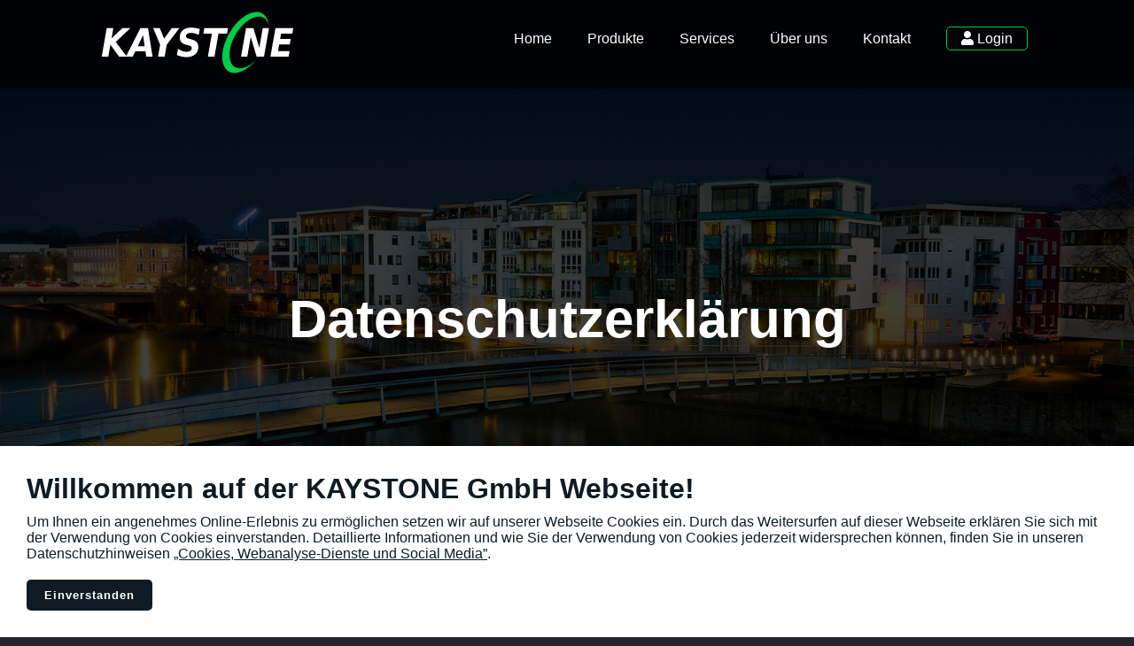

--- FILE ---
content_type: text/html
request_url: https://www.kaystone.gmbh/unternehmen/datenschutz
body_size: 11460
content:
<!DOCTYPE html>
<html lang="de">
  <head>
    <meta name="viewport" content="width=device-width, initial-scale=1.0" />
    <meta charset="utf-8" />
    <title>KAYSTONE GmbH</title>
    <link rel="stylesheet" href="https://www.kaystone.gmbh/assets/styles/style.css" />
    <link rel="shortcut icon" href="https://www.kaystone.gmbh/assets/images/favicon.ico"  type="image/x-icon" />
    <link rel="icon" href="assets/images/favicon.gif" type="image/gif" >
    <script src="assets/scripts/jquery.js"></script>
    <script src="https://www.kaystone.gmbh/assets/scripts/script.js"></script>
    <script src="https://www.google.com/recaptcha/api.js" async defer></script>
    <script type='text/javascript'>
    window.smartlook||(function(d) {
      var o=smartlook=function(){ o.api.push(arguments)},h=d.getElementsByTagName('head')[0];
      var c=d.createElement('script');o.api=new Array();c.async=true;c.type='text/javascript';
      c.charset='utf-8';c.src='https://rec.smartlook.com/recorder.js';h.appendChild(c);
      })(document);
      smartlook('init', 'ac9498c887cea0ea6ca55d0c2519c47ec37a1288');
    </script>

    <style>.datenschutz {
  position: relative;
  width: 100%;
  display: flex;
  justify-content: space-around;
  background: #fff;
}
.datenschutz h3:first-child {
  margin-top: 0;
  margin-bottom: 20px;
}
.datenschutz h3 {
  margin-top: 20px;
}
.datenschutz h4 {
  margin-top: 20px;
  margin-left: 25px;
}
.datenschutz .content {
  background: #fff;
  padding: 100px;
  width: 60%;
}
.datenschutz .contentBox {
  background: #fff;
  padding: 100px;
  width: 50%;
}
.datenschutz .heading {
  color: #000;
  font-size: 30px;
  font-weight: 600;
  letter-spacing: 1px;
  margin-bottom: 20px;
}
.datenschutz .text {
  color: #000;
  font-size: 16px;
  font-weight: 300;
  letter-spacing: 1px;
  padding: 0 60px;
  text-align: justify;
}
.datenschutz .text span {
  display: block;
  position: relative;
  left: -40px;
  top: 25px;
}
.datenschutz ol li {
  font-weight: bold;
  margin-top: 20px;
  margin-left: 80px;
}

.datenschutz .imgBox {
  display: flex;
  width: 50%;
  background-size: cover;
  background-position: right;
  text-align: center;
  justify-content: center;
  align-items: center;
}
.datenschutz .imgBox img {
  height: 80%;
}
@media (max-width: 991px) {
  .datenschutz {
    flex-direction: column;
  }
  .datenschutz .contentBox,
  .datenschutz .imgBox {
    width: 100%;
    padding: 25px;
    min-height: 400px;
  }
  .datenschutz .content {
    width: 100%;
    padding: 25px;
    min-height: 400px;
  }
  .datenschutz .imgBox img {
    width: 100%;
  }
  .banner .content h2 {
    font-size: 30px;
  }
}
</style>

    <!-- Global site tag (gtag.js) - Google Analytics -->
    <!-- DS deaktiviert da keine saubere DSGVO einbindung
    <script async src="https://www.googletagmanager.com/gtag/js?id=UA-161956876-1"></script>
    <script>
      window.dataLayer = window.dataLayer || [];
      function gtag(){dataLayer.push(arguments);}
      gtag('js', new Date());

      gtag('config', 'UA-161956876-1');
    </script>
 -->
  </head>
  <body>

    <!-- header -->
    <header>

      <a href="https://www.kaystone.gmbh/home" class="logo" alt="KAYSTONE"
        ><img src="https://www.kaystone.gmbh/assets/images/KAYSTONE-white-real-green.svg" class="logo"
      /></a>

      <div class="toggle" onclick="openMenu();">
        <i class="fas fa-bars fa-2x"></i>
      </div>


      <menu id="menu_desktop">
        <!-- Links -->
        <ul>
<li><a href="https://www.kaystone.gmbh/home">Home</a></li><li><a href="https://www.kaystone.gmbh/#">Produkte</a><ul><li><a href="https://www.kaystone.gmbh/produkte/gps_tracker">GPS Tracker</a></li></ul></li><li><a href="https://www.kaystone.gmbh/#">Services</a><ul><li><a href="https://www.kaystone.gmbh/services/tracking_as_a_service">Tracking as a Service</a></li><li><a href="https://www.kaystone.gmbh/services/cloud_service">Cloud Service</a></li><li><a href="https://www.kaystone.gmbh/services/sms_service">SMS Service</a></li><li><a href="https://www.kaystone.gmbh/services/excel_api_webservice">Excel API Webservice</a></li></ul></li><li><a href="https://www.kaystone.gmbh/ueber_uns">Über uns</a></li><li><a href="https://www.kaystone.gmbh/kontakt">Kontakt</a></li>
          <li>
            <a href="https://www.kaystone.gmbh/kunden" class="btn_login" title="Kunden Login"><i class="fas fa-user"></i> Login</a>
          </li>
        </ul>
      </menu>

    </header>


    <menu id="menu_mobile">
      <div class="head">
        <a href="https://www.kaystone.gmbh/home" class="logo" alt="KAYSTONE"
          ><img src="https://www.kaystone.gmbh/assets/images/KAYSTONE-white-real-green.svg" class="logo"
        /></a>
        <div class="toggle" onclick="closeMenu();">
          <i class="fas fa-times fa-2x"></i>
        </div>
      </div>


      <div id="mobile_menu_root">
        <!-- Links -->
        <ul>
          <li onclick="closeMenu();"><a href="https://www.kaystone.gmbh/home">Home</a></li>
          <li>
            <a
              href="#"
              onclick="$('#mobile_menu_produkte').slideDown('slow');$('#mobile_menu_root').hide();"
              >Produkte <i class="fas fa-chevron-right arrowright"></i
            ></a>
          </li>
          <li>
            <a
              href="#"
              onclick="$('#mobile_menu_services').slideDown('slow');$('#mobile_menu_root').hide();"
              >Services <i class="fas fa-chevron-right arrowright"></i
            ></a>
          </li>
          <li><a href="https://www.kaystone.gmbh/kontakt">Kontakt</a></li>


          <li class="btn_login">
            <a href="https://www.kaystone.gmbh/kunden" title="Kunden Login"><i class="fas fa-user"></i> Kundenportal Login</a>
          </li>        </ul>
      </div>


      <div id="mobile_menu_produkte" class="hide">
        <!-- Links -->
        <ul>
          <li onclick="">
            <a
              href="#"
              onclick="$('#mobile_menu_produkte').hide();$('#mobile_menu_root').slideDown('slow');"
              ><i class="fas fa-chevron-left"></i> zurück</a
            >
          </li>
          <li><a href="https://www.kaystone.gmbh/produkte/gps_tracker">GPS Tracker</a></li>
        </ul>
      </div>

      <div id="mobile_menu_services" class="hide">
        <!-- Links -->
        <ul>
          <li onclick="">
            <a
              href="#"
              onclick="$('#mobile_menu_services').hide();$('#mobile_menu_root').slideDown('slow');"
              ><i class="fas fa-chevron-left"></i> zurück</a
            >
          </li>
          <li><a href="https://www.kaystone.gmbh/services/tracking_as_a_service">Tracking as a Service</a></li>
          <!--<li><a href="https://www.kaystone.gmbh/services/tracking_api_service">Tracking API Service</a></li>-->
          <li><a href="https://www.kaystone.gmbh/services/cloud_service">Cloud Service</a></li>
          <li><a href="https://www.kaystone.gmbh/services/sms_service">SMS Service</a></li>
          <li><a href="https://www.kaystone.gmbh/services/excel_api_webservice">Excel API Webservice</a></li>
		      <!--<li><a href="https://www.kaystone.gmbh/services/webservice">Webservice</a></li>-->
        </ul>
      </div>
    </menu>


        <!-- banner Start-->
    <div class="banner">
      <img class="bannerImg" src="https://www.kaystone.gmbh/assets/images/kassel.jpg" />
      <div class="content">
        <h2>Datenschutzerklärung</h2>
        <p>
        </p>
      </div>
    </div>
    <!-- banner End -->

    <section class="datenschutz" id="">
      <div class="content">
        <p class="text">
             Die nachfolgende Datenschutzerklärung gilt für die Nutzung unseres Online-Angebots kaystone.gmbh 
             und all unsere Subdomains *.kaystone.gmbh (nachfolgend „Website“).<br>
             Wir messen dem Datenschutz große Bedeutung bei. 
             Die Erhebung und Verarbeitung Ihrer personenbezogenen Daten geschieht 
             unter Beachtung der geltenden datenschutzrechtlichen Vorschriften, insbesondere der Datenschutzgrundverordnung (DSGVO).
        </p>
        
        <h3>1&emsp; Verantwortlicher</h3>
        
        <p class="text"><span>&nbsp;</span>
          Verantwortlicher für die Erhebung, Verarbeitung und Nutzung Ihrer personenbezogenen Daten im Sinne von Art. 4 Nr. 7 DSGVO ist:</p>

        <p class="text"><span>&nbsp;</span>
        KAYSTONE GmbH <br>
        Triftweg 34<br>
        34376 Immenhausen
        </p>

        <p class="text"><span>&nbsp;</span>
        Telefon: +49(0) 5673 – 99 666 - 72<br>
        Email: info@kayst.one
        </p>

        <p class="text"><span>&nbsp;</span>
          Sofern Sie der Erhebung, Verarbeitung oder Nutzung Ihrer Daten durch uns nach Maßgabe dieser Datenschutzbestimmungen insgesamt 
          oder für einzelne Maßnahmen widersprechen wollen, können Sie Ihren Widerspruch an den Verantwortlichen richten. </p>
        </p>
         
        <p class="text"><span>&nbsp;</span>
          Sie können diese Datenschutzerklärung jederzeit speichern und ausdrucken.
        </p>

        <h3>2&emsp; Allgemeine Zwecke der Verarbeitung</h3>

        <p class="text"><span>&nbsp;</span>
          Wir verwenden personenbezogene Daten zum Zweck des Betriebs der Website.
        </p>
 
        <h3>3&emsp; Welche Daten wir verwenden und warum</h3>

        <h4>3.1&emsp; Hosting</h4>

        <p class="text"><span>&nbsp;</span>
          Die von uns in Anspruch genommenen Hosting-Leistungen dienen der Zurverfügungstellung der folgenden Leistungen: Infrastruktur- und Plattformdienstleistungen, 
          Rechenkapazität, Speicherplatz und Datenbankdienste, Sicherheitsleistungen sowie technische Wartungsleistungen, die wir zum Zweck des Betriebs der Website einsetzen.
        </p>

        <p class="text"><span>&nbsp;</span>
          Hierbei verarbeiten wir, bzw. unser Hostinganbieter Bestandsdaten, Kontaktdaten, Inhaltsdaten, Vertragsdaten, Nutzungsdaten, Meta- und Kommunikationsdaten von Kunden, 
          Interessenten und Besuchern dieser Website auf Grundlage unserer berechtigten Interessen an einer effizienten und sicheren Zurverfügungstellung unserer Website gem. 
          Art. 6 Abs. 1 S. 1 f) DSGVO i.V.m. Art. 28 DSGVO.
        </p>

        <h4>3.2&emsp; Zugriffsdaten</h4>

        <p class="text"><span>&nbsp;</span>
          Wir sammeln Informationen über Sie, wenn Sie diese Website nutzen. Wir erfassen automatisch Informationen über Ihr Nutzungsverhalten und Ihre Interaktion mit uns 
          und registrieren Daten zu Ihrem Computer oder Mobilgerät. Wir erheben, speichern und nutzen Daten über jeden Zugriff auf unsere Website (sogenannte Serverlogfiles). 
          Zu den Zugriffsdaten gehören:</p>

        <p class="text">
          <ol style="list-style-type: square;">
            <li>Name und URL der abgerufenen Datei</li>
            <li>Datum und Uhrzeit des Abrufs</li>
            <li>Meldung über erfolgreichen Abruf (HTTP response code)</li>
            <li>Browsertyp und Browserversion</li>
            <li>Betriebssystem</li>
            <li>Referer URL (d.h. die zuvor besuchte Seite)</li>
            <li>Websites, die vom System des Nutzers über unsere Website aufgerufen werden</li>
            <li>Internet-Service-Provider des Nutzers</li>
            <li>IP-Adresse und der anfragende Provider</li>
          </ol>
        </p>

        <p class="text"><span>&nbsp;</span>
          Wir nutzen diese Protokolldaten ohne Zuordnung zu Ihrer Person oder sonstiger Profilerstellung für statistische Auswertungen zum Zweck des Betriebs, der Sicherheit und 
          der Optimierung unserer Website, aber auch zur anonymen Erfassung der Anzahl der Besucher auf unserer Website (traffic) sowie zum Umfang und zur Art der Nutzung 
          unserer Website und Dienste, ebenso zu Abrechnungszwecken, um die Anzahl der von Kooperationspartnern erhaltenen Clicks zu messen. Aufgrund dieser Informationen 
          können wir personalisierte und standortbezogene Inhalte zur Verfügung stellen und den Datenverkehr analysieren, Fehler suchen und beheben und unsere Dienste verbessern.</p>

        <p class="text"><span>&nbsp;</span>
          Hierin liegt auch unser berechtigtes Interesse gemäß Art 6 Abs. 1 S. 1 f) DSGVO.</p>

        <p class="text"><span>&nbsp;</span>
          Wir behalten uns vor, die Protokolldaten nachträglich zu überprüfen, wenn aufgrund konkreter Anhaltspunkte der berechtigte Verdacht einer rechtswidrigen Nutzung besteht. 
          IP-Adressen speichern wir für einen begrenzten Zeitraum in den Logfiles, wenn dies für Sicherheitszwecke erforderlich oder für die Leistungserbringung oder 
          die Abrechnung einer Leistung nötig ist, z. B. wenn Sie eines unserer Angebote nutzen. Nach Abbruch des Vorgangs der Bestellung oder nach Zahlungseingang 
          löschen wir die IP-Adresse, wenn diese für Sicherheitszwecke nicht mehr erforderlich ist. IP-Adressen speichern wir auch dann, wenn wir den konkreten Verdacht 
          einer Straftat im Zusammenhang mit der Nutzung unserer Website haben. Außerdem speichern wir als Teil Ihres Accounts das Datum Ihres letzten Besuchs 
          (z.B. bei Registrierung, Login, Klicken von Links etc.).</p>

        <h4>3.3&emsp; Cookies</h4>

        <p class="text"><span>&nbsp;</span>
          Wir verwenden sogenannte Session-Cookies, um unsere Website zu optimieren. Ein Session-Cookie ist eine kleine Textdatei, die von den jeweiligen Servern 
          beim Besuch einer Internetseite verschickt und auf Ihrer Festplatte zwischengespeichert wird. Diese Datei als solche enthält eine sogenannte Session-ID, 
          mit welcher sich verschiedene Anfragen Ihres Browsers der gemeinsamen Sitzung zuordnen lassen. Dadurch kann Ihr Rechner wiedererkannt werden, 
          wenn Sie auf unsere Website zurückkehren. Diese Cookies werden gelöscht, nachdem Sie Ihren Browser schließen. Sie dienen z. B. dazu, dass Sie 
          die Warenkorbfunktion über mehrere Seiten hinweg nutzen können.</p>

        <p class="text"><span>&nbsp;</span>
          Wir verwenden in geringem Umfang auch persistente Cookies (ebenfalls kleine Textdateien, die auf Ihrem Endgerät abgelegt werden), die auf Ihrem Endgerät 
          verbleiben und es uns ermöglichen, Ihren Browser beim nächsten Besuch wiederzuerkennen. Diese Cookies werden auf Ihrer Festplatte gespeichert und 
          löschen sich nach der vorgegebenen Zeit von allein. Ihre Lebensdauer beträgt 1 Monat bis 10 Jahre. So können wir Ihnen unser Angebot nutzerfreundlicher, 
          effektiver und sicherer präsentieren und Ihnen beispielsweise speziell auf Ihre Interessen abgestimmte Informationen auf der Seite anzeigen.</p>

        <p class="text"><span>&nbsp;</span>
          Unser berechtigtes Interesse an der Nutzung der Cookies gemäß Art 6 Abs. 1 S. 1 f) DSGVO liegt darin, unsere Website nutzerfreundlicher, effektiver und sicherer zu machen.</p>
        
        <p class="text"><span>&nbsp;</span>
          In den Cookies werden etwa folgende Daten und Informationen gespeichert:</p>

        <p class="text">
          <ol style="list-style-type: square;">
            <li>Log-In-Informationen</li>
            <li>Spracheinstellungen</li>
            <li>eingegebene Suchbegriffe</li>
            <li>Anzahl der Aufrufe unserer Website</li>
            <li>Nutzung einzelner Funktionen unseres Internetauftritts</li>
          </ol>
        </p>

        <p class="text"><span>&nbsp;</span>
          Bei Aktivierung des Cookies wird diesem eine Identifikationsnummer zugewiesen und eine Zuordnung Ihrer personenbezogenen Daten zu dieser Identifikationsnummer 
          wird nicht vorgenommen. Ihr Name, Ihre IP-Adresse oder ähnliche Daten, die eine Zuordnung des Cookies zu Ihnen ermöglichen würden, werden nicht in den Cookie eingelegt. 
          Auf Basis der Cookie-Technologie erhalten wir lediglich pseudonymisierte Informationen, beispielsweise darüber, welche Seiten besucht wurden, 
          welche Produkte angesehen wurden, etc.</p>
        
        <p class="text"><span>&nbsp;</span> 
          Sie können Ihren Browser so einstellen, dass Sie über das Setzen von Cookies vorab informiert werden und im Einzelfall entscheiden können, ob Sie die Annahme von Cookies für bestimmte Fälle oder generell ausschließen, 
          oder dass Cookies komplett verhindert werden. Dadurch kann die Funktionalität der Website eingeschränkt werden.</p>

        <h4>3.4&emsp; Daten zur Erfüllung unserer vertraglichen Pflichten</h4>   

        <p class="text"><span>&nbsp;</span>
          Wir verarbeiten personenbezogene Daten, die wir zur Erfüllung unserer vertraglichen Pflichten benötigen, etwa Name, Adresse, E-Mail-Adresse, bestellte Produkte, 
          Rechnungs- und Zahlungsdaten. Die Erhebung dieser Daten ist für den Vertragsschluss erforderlich.</p>
        
        <p class="text"><span>&nbsp;</span> 
          Die Löschung der Daten erfolgt nach Ablauf der Gewährleistungsfristen und gesetzlicher Aufbewahrungsfristen. Daten, 
          die mit einem Nutzerkonto verknüpft sind (siehe unten), bleiben in jedem Fall für die Zeit der Führung dieses Kontos erhalten.
        </p>

        <p class="text"><span>&nbsp;</span>
          Die Rechtgrundlage für die Verarbeitung dieser Daten ist Art. 6 Abs. 1 S. 1 b) DSGVO, denn diese Daten werden benötigt, 
          damit wir unsere vertraglichen Pflichten Ihnen gegenüber erfüllen können.</p>

        <h4>3.5 &emsp;Nutzerkonto</h4>

        <p class="text"><span>&nbsp;</span>
          Sie können auf unserer Website unser Kundenportal nutzen. Wünschen Sie dies, so benötigen wir die beim Login abgefragten personenbezogenen Daten. 
          Beim späteren Einloggen werden nur Ihre Email bzw. Benutzername / Kundennummer und das von Ihnen gewählte Passwort benötigt.</p>

        <p class="text"><span>&nbsp;</span>
          Für die Neuregistrierung erheben wir Stammdaten (z. B. Name, Adresse), Kommunikationsdaten (z. B. E-Mail-Adresse) und Zahlungsdaten (Bankverbindung) 
          sowie Zugangsdaten (Benutzername / Kundennummer u. Passwort).</p>

        <p class="text"><span>&nbsp;</span>
          Sie können ein einmal angelegtes Nutzerkonto jederzeit von uns löschen lassen, ohne dass hierfür andere als die Übermittlungskosten nach den Basistarifen entstehen. 
          Eine Mitteilung in Textform an die unter Ziffer 1 genannten Kontaktdaten (z.B. E-Mail, Fax, Brief) reicht hierfür aus. Wir werden dann Ihre gespeicherten 
          personenbezogenen Daten löschen, soweit wir diese nicht noch zur Abwicklung von Bestellungen oder aufgrund gesetzlicher Aufbewahrungspflichten speichern müssen.</p>

        <p class="text"><span>&nbsp;</span>
          Rechtgrundlage für die Verarbeitung dieser Daten ist Ihre Einwilligung gemäß Art. 6 Abs. 1 S. 1 a) DSGVO.</p>

        <h4>3.6 &emsp;E-Mail Kontakt</h4>         

        <p class="text"><span>&nbsp;</span>
          Wenn Sie mit uns in Kontakt treten (z. B. per Kontaktformular oder E-Mail), verarbeiten wir Ihre Angaben zur Bearbeitung 
          der Anfrage sowie für den Fall, dass Anschlussfragen entstehen. </p>

        <p class="text"><span>&nbsp;</span>
          Erfolgt die Datenverarbeitung zur Durchführung vorvertraglicher Maßnahmen, die auf Ihre Anfrage hin erfolgen, bzw., wenn Sie bereits unser Kunde sind, 
          zur Durchführung des Vertrages, ist Rechtsgrundlage für diese Datenverarbeitung Art. 6 Abs. 1 S. 1 b) DSGVO.</p>

        <p class="text"><span>&nbsp;</span>
          Weitere personenbezogene Daten verarbeiten wir nur, wenn Sie dazu einwilligen (Art. 6 Abs. 1 S. 1 a) DSGVO) oder wir ein berechtigtes Interesse an der Verarbeitung Ihrer 
          Daten haben (Art. 6 Abs. 1 S. 1 f) DSGVO). Ein berechtigtes Interesse liegt z. B. darin, auf Ihre E-Mail zu antworten.</p>

        <h3>4&emsp; Google Analytics</h3>

        <p class="text"><span>&nbsp;</span>
          Wir benutzen Google Analytics, einen Webanalysedienst der Google Inc. („Google“). Google Analytics verwendet sog. „Cookies“, Textdateien, 
          die auf Ihrem Computer gespeichert werden und die eine Analyse der Benutzung der Website durch Sie ermöglichen. Die durch den Cookie erzeugten 
          Informationen über Benutzung dieser Website durch die Seitenbesucher werden in der Regel an einen Server von Google in den USA übertragen und dort gespeichert.
        </p>

        <p class="text"><span>&nbsp;</span>
          Hierin liegt auch unser berechtigtes Interesse gemäß Art 6 Abs. 1 S. 1 f) DSGVO.
        </p>

        <p class="text"><span>&nbsp;</span>
          Google hat sich dem zwischen der Europäischen Union und den USA geschlossenen Privacy-Shield-Abkommen unterworfen und sich zertifiziert. 
          Dadurch verpflichtet sich Google, die Standards und Vorschriften des europäischen Datenschutzrechts einzuhalten. 
          Nähere Informationen können Sie dem nachfolgend verlinkten Eintrag entnehmen: https://www.privacyshield.gov/participant?id=a2zt000000001L5AAI&status=Active.
        </p>

        <p class="text"><span>&nbsp;</span>
          Wir haben die IP-Anonymisierung auf dieser Website aktiviert (anonymizeIp). Dadurch wird Ihre IP-Adresse von Google jedoch innerhalb von Mitgliedstaaten 
          der Europäischen Union oder in anderen Vertragsstaaten des Abkommens über den Europäischen Wirtschaftsraum zuvor gekürzt. 
          Nur in Ausnahmefällen wird die volle IP-Adresse an einen Server von Google in den USA übertragen und dort gekürzt. 
          In unserem Auftrag wird Google diese Informationen benutzen, um die Nutzung der Website durch Sie auszuwerten, um Reports 
          über die Websiteaktivitäten zusammenzustellen und um weitere mit der Websitenutzung und der Internetnutzung verbundene Dienstleistungen 
          uns gegenüber zu erbringen. </p>

        <p class="text"><span>&nbsp;</span>
          Die im Rahmen von Google Analytics von Ihrem Browser übermittelte IP-Adresse wird nicht mit anderen Daten von Google zusammengeführt. 
          Sie können die Speicherung der Cookies durch eine entsprechende Einstellung Ihrer Browser-Software verhindern; wir weisen Sie jedoch darauf hin, 
          dass Sie in diesem Fall gegebenenfalls nicht sämtliche Funktionen dieser Website vollumfänglich werden nutzen können. </p>

        <p class="text"><span>&nbsp;</span>
          Sie können darüber hinaus die Übertragung der durch das Cookie erzeugten und auf Ihre Nutzung der Website bezogenen Daten 
          (inkl. Ihrer IP-Adresse) an Google sowie die Verarbeitung dieser Daten durch Google verhindern, indem Sie das unter dem folgenden 
          Link verfügbare Browser-Plugin herunterladen und installieren: http://tools.google.com/dlpage/gaoptout?hl=de. </p>

        <h3>5&emsp; Speicherdauer</h3>

        <p class="text"><span>&nbsp;</span>
          Sofern nicht spezifisch angegeben speichern wir personenbezogene Daten nur so lange, wie dies zur Erfüllung der verfolgten Zwecke notwendig ist. </p>   

        <p class="text"><span>&nbsp;</span>
          In einigen Fällen sieht der Gesetzgeber die Aufbewahrung von personenbezogenen Daten vor, etwa im Steuer- oder Handelsrecht. 
          In diesen Fällen werden die Daten von uns lediglich für diese gesetzlichen Zwecke weiter gespeichert, aber nicht anderweitig 
          verarbeitet und nach Ablauf der gesetzlichen Aufbewahrungsfrist gelöscht. </p>

        <h3>6&emsp; Ihre Rechte als von der Datenverarbeitung Betroffener</h3>

        <p class="text"><span>&nbsp;</span>
          Nach den anwendbaren Gesetzen haben Sie verschiedene Rechte bezüglich Ihrer personenbezogenen Daten. 
          Möchten Sie diese Rechte geltend machen, so richten Sie Ihre Anfrage bitte per E-Mail oder per Post unter eindeutiger 
          Identifizierung Ihrer Person an die in Ziffer 1 genannte Adresse. </p>

        <p class="text"><span>&nbsp;</span>
          Nachfolgend finden Sie eine Übersicht über Ihre Rechte.</p>

        <h4>6.1 &emsp;Recht auf Bestätigung und Auskunft</h4>  

        <p class="text"><span>&nbsp;</span>
          Sie haben das Recht auf eine übersichtliche Auskunft über die Verarbeitung Ihrer personenbezogenen Daten.</p>

        <p class="text"><span>&nbsp;</span>
          Im Einzelnen:</p>

        <p class="text"><span>&nbsp;</span>
          Sie haben jederzeit das Recht, von uns eine Bestätigung darüber zu erhalten, ob Sie betreffende personenbezogene Daten verarbeitet werden. 
          Ist dies der Fall, so haben Sie das Recht, von uns eine unentgeltliche Auskunft über die zu Ihnen gespeicherten personenbezogenen Daten nebst 
          einer Kopie dieser Daten zu verlangen. Des Weiteren besteht ein Recht auf folgende Informationen:
        </p>

<!--Achtung Aufzählung-->
       <ol>
        <li>die Verarbeitungszwecke;</li>
        <li>die Kategorien personenbezogener Daten, die verarbeitet werden;</li>
        <li>die Empfänger oder Kategorien von Empfängern, gegenüber denen die personenbezogenen Daten offengelegt worden sind oder noch offengelegt werden, 
            insbesondere bei Empfängern in Drittländern oder bei internationalen Organisationen;</li>
        <li>falls möglich, die geplante Dauer, für die die personenbezogenen Daten gespeichert werden, oder, falls dies nicht möglich ist, 
            die Kriterien für die Festlegung dieser Dauer;</li>
        <li>das Bestehen eines Rechts auf Berichtigung oder Löschung der Sie betreffenden personenbezogenen Daten oder auf Einschränkung der 
            Verarbeitung durch den Verantwortlichen oder eines Widerspruchsrechts gegen diese Verarbeitung;</li>
        <li>das Bestehen eines Beschwerderechts bei einer Aufsichtsbehörde;</li>
        <li>wenn die personenbezogenen Daten nicht bei Ihnen erhoben werden, alle verfügbaren Informationen über die Herkunft der Daten;</li>
        <li>das Bestehen einer automatisierten Entscheidungsfindung einschließlich Profiling gemäß 22Abs. 1 und 4 DSGVO und – zumindest in diesen Fällen – 
            aussagekräftige Informationen über die involvierte Logik sowie die Tragweite und die angestrebten Auswirkungen einer derartigen Verarbeitung für Sie.</li>
       </ol>

        <p class="text"><span>&nbsp;</span>
          Werden personenbezogene Daten an ein Drittland oder an eine internationale Organisation übermittelt, so haben Sie das Recht, über die geeigneten Garantien gemäß Art. 46 DSGVO im Zusammenhang mit der Übermittlung unterrichtet zu werden.</p>

        <h4>6.2 &emsp;Recht auf Berichtigung</h4>  

        <p class="text"><span>&nbsp;</span>
          Sie haben das Recht, von uns die Berichtigung und ggf. auch Vervollständigung Sie betreffender personenbezogener Daten zu verlangen.</p>
               
        <p class="text"><span>&nbsp;</span>
          Im Einzelnen:</p>
        <p class="text"><span>&nbsp;</span>
          Sie haben das Recht, von uns unverzüglich die Berichtigung Sie betreffender unrichtiger personenbezogener Daten zu verlangen. Unter Berücksichtigung der Zwecke der Verarbeitung haben Sie das Recht, die Vervollständigung 
          unvollständiger personenbezogener Daten – auch mittels einer ergänzenden Erklärung – zu verlangen.</p>

        <h4>6.3 &emsp;Recht auf Löschung (“Recht auf Vergessenwerden”)</h4>

        <p class="text"><span>&nbsp;</span>
          In einer Reihe von Fällen sind wir verpflichtet, Sie betreffende personenbezogene Daten zu löschen.</p>

        <p class="text"><span>&nbsp;</span>
          Im Einzelnen:</p>
        
        <p class="text"><span>&nbsp;</span>
          Sie haben gemäß Art. 17 Abs. 1 DSGVO das Recht, von uns zu verlangen, dass Sie betreffende personenbezogene Daten unverzüglich gelöscht werden, und wir sind verpflichtet, 
          personenbezogene Daten unverzüglich zu löschen, sofern einer der folgenden Gründe zutrifft:</p>
        
<!--Achtung Aufzählung-->
        <ol>
          <li>Die personenbezogenen Daten sind für die Zwecke, für die sie erhoben oder auf sonstige Weise verarbeitet wurden, nicht mehr notwendig.</li>
          <li>Sie widerrufen Ihre Einwilligung, auf die sich die Verarbeitung gemäß Art. 6Abs. 1 1 a) DSGVO oder Art. 9 Abs. 2 a) DSGVO stützte, 
              und es fehlt an einer anderweitigen Rechtsgrundlage für die Verarbeitung.</li>
          <li>Sie legen gemäß Art. 21Abs. 1 DSGVO Widerspruch gegen die Verarbeitung ein und es liegen keine vorrangigen berechtigten Gründe für die Verarbeitung vor, 
              oder Sie legen gemäß Art. 21 Abs. 2 DSGVO Widerspruch gegen die Verarbeitung ein.</li>
          <li>Die personenbezogenen Daten wurden unrechtmäßig verarbeitet.</li>
          <li>Die Löschung der personenbezogenen Daten ist zur Erfüllung einer rechtlichen Verpflichtung 
              nach dem Unionsrecht oder dem Recht der Mitgliedstaaten erforderlich, dem wir unterliegen.</li>
          <li>Die personenbezogenen Daten wurden in Bezug auf angebotene Dienste der Informationsgesellschaft gemäß Art. 8Abs. 1 DSGVO erhoben.</li>
        </ol>
      
        <p class="text"><span>&nbsp;</span>
          Haben wir die personenbezogenen Daten öffentlich gemacht und sind wir gemäß Art. 17 Abs. 1 DSGVO zu deren Löschung verpflichtet, so treffen wir unter Berücksichtigung der 
          verfügbaren Technologie und der Implementierungskosten angemessene Maßnahmen, auch technischer Art, um für die Datenverarbeitung Verantwortliche, 
          die die personenbezogenen Daten verarbeiten, darüber zu informieren, dass Sie von ihnen die Löschung aller Links zu diesen personenbezogenen Daten 
          oder von Kopien oder Replikationen dieser personenbezogenen Daten verlangt haben.</p>

        <h4>6.4 &emsp;Recht auf Einschränkung der Verarbeitung</h4>

        <p class="text"><span>&nbsp;</span>
          In einer Reihe von Fällen sind Sie berechtigt, von uns eine Einschränkung der Verarbeitung Ihrer personenbezogenen Daten zu verlangen.</p>
        
        <p class="text"><span>&nbsp;</span>
          Im Einzelnen:</p>
        
        <p class="text"><span>&nbsp;</span>
          Sie haben das Recht, von uns die Einschränkung der Verarbeitung zu verlangen, wenn eine der folgenden Voraussetzungen gegeben ist:</p>

        <ol>
          <li>die Richtigkeit der personenbezogenen Daten wird von Ihnen bestritten, und zwar für eine Dauer, die es uns ermöglicht, 
              die Richtigkeit der personenbezogenen Daten zu überprüfen,</li>
          
          <li>die Verarbeitung unrechtmäßig ist und Sie die Löschung der personenbezogenen Daten ablehnten und 
              stattdessen die Einschränkung der Nutzung der personenbezogenen Daten verlangt haben;</li>
          
          <li>wir die personenbezogenen Daten für die Zwecke der Verarbeitung nicht länger benötigen, Sie die Daten 
              jedoch zur Geltendmachung, Ausübung oder Verteidigung von Rechtsansprüchen benötigen, oder</li>
          
          <li>Sie Widerspruch gegen die Verarbeitung gemäß Art. 21Abs. 1 DSGVO eingelegt haben, solange noch nicht feststeht, 
              ob die berechtigten Gründe unseres Unternehmens gegenüber den Ihren überwiegen.</li>    
          </ol>   
        

      <h4>6.5 &emsp;Recht auf Datenübertragbarkeit</h4>

      <p class="text"><span>&nbsp;</span>
        Sie haben das Recht, Sie betreffende personenbezogene Daten maschinenlesbar zu erhalten, zu übermitteln, oder von uns übermitteln zu lasen.</p>
      
      <p class="text"><span>&nbsp;</span>
        Im Einzelnen:</p>
      
      <p class="text"><span>&nbsp;</span>
        Sie haben das Recht, die Sie betreffenden personenbezogenen Daten, die Sie uns bereitgestellt haben, in einem strukturierten, gängigen und maschinenlesbaren Format zu erhalten, und Sie haben das Recht, 
        diese Daten einem anderen Verantwortlichen ohne Behinderung durch uns zu übermitteln, sofern</p>
     
      <p class="text"><span>&nbsp;</span>
              
      <ol>
       <li>die Verarbeitung auf einer Einwilligung gemäß Art. 6Abs. 1 1 a) DSGVO oder Art. 9 Abs. 2 a) DSGVO oder auf einem Vertrag gemäß Art. 6 Abs. 1 S. 1 b) DSGVO beruht und</li>
       <li>die Verarbeitung mithilfe automatisierter Verfahren erfolgt.</li>
      </ol>     
        </p>
      
      <p class="text"><span>&nbsp;</span>
        Bei der Ausübung Ihres Rechts auf Datenübertragbarkeit gemäß Absatz 1 haben Sie das Recht, zu erwirken, 
        dass die personenbezogenen Daten direkt von uns einem anderen Verantwortlichen übermittelt werden, soweit dies technisch machbar ist.</p>

      <h4>6.6 &emsp;Widerspruchsrecht</h4>       

      <p class="text"><span>&nbsp;</span>
        Sie haben das Recht, aus einer rechtmäßigen Verarbeitung Ihrer personenbezogenen Daten durch uns zu widersprechen, wenn sich dies aus Ihrer besonderen Situation 
        begründet und unsere Interessen an der Verarbeitung nicht überwiegen.</p>

      <p class="text"><span>&nbsp;</span>
        Im Einzelnen:</p>

      <p class="text"><span>&nbsp;</span>
        Sie haben das Recht, aus Gründen, die sich aus Ihrer besonderen Situation ergeben, jederzeit gegen die Verarbeitung Sie betreffender 
        personenbezogener Daten, die aufgrund von Art. 6 Abs. 1 S. 1 e) oder f) DSGVO erfolgt, Widerspruch einzulegen; dies gilt auch für ein auf 
        diese Bestimmungen gestütztes Profiling. Wir verarbeiten die personenbezogenen Daten nicht mehr, es sei denn, wir können zwingende schutzwürdige 
        Gründe für die Verarbeitung nachweisen, die Ihre Interessen, Rechte und Freiheiten überwiegen, oder die Verarbeitung dient der Geltendmachung, 
        Ausübung oder Verteidigung von Rechtsansprüchen.</p>

      <p class="text"><span>&nbsp;</span>
        Werden personenbezogene Daten von uns verarbeitet, um Direktwerbung zu betreiben, so haben Sie das Recht, jederzeit Widerspruch gegen 
        die Verarbeitung Sie betreffender personenbezogener Daten zum Zwecke derartiger Werbung einzulegen; dies gilt auch für das Profiling, 
        soweit es mit solcher Direktwerbung in Verbindung steht.</p>
         
      <p class="text"><span>&nbsp;</span>
        Sie haben das Recht, aus Gründen, die sich aus Ihrer besonderen Situation ergeben, gegen die Sie betreffende Verarbeitung Sie betreffender 
        personenbezogener Daten, die zu wissenschaftlichen oder historischen Forschungszwecken oder zu statistischen Zwecken gemäß Art. 89 Abs. 1 DSGVO erfolgt, 
        Widerspruch einzulegen, es sei denn, die Verarbeitung ist zur Erfüllung einer im öffentlichen Interesse liegenden Aufgabe erforderlich.</p>

      <h4>6.7 &emsp;Automatisierte Entscheidungen einschließlich Profiling</h4>          

      <p class="text"><span>&nbsp;</span>
        Sie haben das Recht, nicht einer ausschließlich auf einer automatisierten Verarbeitung – einschließlich Profiling – beruhenden Entscheidung unterworfen zu werden, 
        die Ihnen gegenüber rechtliche Wirkung entfaltet oder Sie in ähnlicher Weise erheblich beeinträchtigt.</p>

      <p class="text"><span>&nbsp;</span>
        Eine automatisierte Entscheidungsfindung auf der Grundlage der erhobenen personenbezogenen Daten findet nicht statt.</p>

      <h4>6.8 &emsp;Recht auf Widerruf einer datenschutzrechtlichen Einwilligung</h4>            

      <p class="text"><span>&nbsp;</span>
        Sie haben das Recht, eine Einwilligung zur Verarbeitung personenbezogener Daten jederzeit zu widerrufen.</p>

      <h4>6.9 &emsp;Recht auf Beschwerde bei einer Aufsichtsbehörde</h4>        

      <p class="text"><span>&nbsp;</span>
        Sie haben das Recht auf Beschwerde bei einer Aufsichtsbehörde, insbesondere in dem Mitgliedstaat Ihres Aufenthaltsorts, Ihres Arbeitsplatzes oder des Orts des mutmaßlichen Verstoßes, 
        wenn Sie der Ansicht sind, dass die Verarbeitung der Sie betreffenden personenbezogenen Daten rechtswidrig ist.</p>

        <h3>7&emsp; Datensicherheit</h3>
        <p class="text"><span>&nbsp;</span>
          Wir sind um die Sicherheit Ihrer Daten im Rahmen der geltenden Datenschutzgesetze und technischen Möglichkeiten maximal bemüht.</p>
 
        <p class="text"><span>&nbsp;</span>
          Ihre persönlichen Daten werden bei uns verschlüsselt übertragen. Dies gilt für Ihre Bestellungen und auch für das Kundenlogin. 
          Wir nutzen das Codierungssystem SSL (Secure Socket Layer), weisen jedoch darauf hin, dass die Datenübertragung im Internet 
          (z.B. bei der Kommunikation per E-Mail) Sicherheitslücken aufweisen kann. Ein lückenloser Schutz der 
          Daten vor dem Zugriff durch Dritte ist nicht möglich. </p>
 
        <p class="text"><span>&nbsp;</span>
          Zur Sicherung Ihrer Daten unterhalten wir technische und organisatorische Sicherungsmaßnahmen entsprechend Art. 32 DSGVO, 
          die wir immer wieder dem Stand der Technik anpassen.</p>

        <p class="text"><span>&nbsp;</span>
          Wir gewährleisten außerdem nicht, dass unser Angebot zu bestimmten Zeiten zur Verfügung steht; Störungen, Unterbrechungen oder Ausfälle können nicht ausgeschlossen werden. 
          Die von uns verwendeten Server werden regelmäßig sorgfältig gesichert. </p>

        <h3>8&emsp; Weitergabe von Daten an Dritte, keine Datenübertragung ins Nicht-EU-Ausland</h3>
    
        <p class="text"><span>&nbsp;</span>
          Grundsätzlich verwenden wir Ihre personenbezogenen Daten nur innerhalb unseres Unternehmens.</p>

        <p class="text"><span>&nbsp;</span>
          Wenn und soweit wir Dritte im Rahmen der Erfüllung von Verträgen einschalten (etwa Logistik-Dienstleister), 
          erhalten diese personenbezogene Daten nur in dem Umfang, in welchem die Übermittlung für die entsprechende Leistung erforderlich ist.</p>

        <p class="text"><span>&nbsp;</span>
          Für den Fall, dass wir bestimmte Teile der Datenverarbeitung auslagern („Auftragsverarbeitung“), verpflichten wir Auftragsverarbeiter vertraglich dazu, 
          personenbezogene Daten nur im Einklang mit den Anforderungen der Datenschutzgesetze zu verwenden und den Schutz der Rechte der betroffenen Person zu gewährleisten. </p>
       
        <p class="text"><span>&nbsp;</span>
          Eine Datenübertragung an Stellen oder Personen außerhalb der EU außerhalb des in dieser Erklärung in Ziffer 4 genannten Falls 
          findet nicht statt und ist nicht geplant.</p>

      </div>
      </section>
    <!-- Footer -->
    <section class="footer">
      <div class="contentBox">
        <div class="logo_container">
          <a href="#" class="logo" alt="KAYSTONE"
            ><img
              src="https://www.kaystone.gmbh/assets/images/KAYSTONE-white-real-green.svg"
              class="logo"
          /></a>
        </div>

        <div class="footer_thread">
          <h1>Services</h1>
          <ul>
            <li><a href="https://www.kaystone.gmbh/produkte/gps_tracker">GPS Tracker</a></li>
            <li><a href="https://www.kaystone.gmbh/services/tracking_as_a_service">Tracking as a Service</a></li>
            <li><a href="https://www.kaystone.gmbh/services/excel_api_webservice">Excel API Webservice</a></li>
          </ul>
        </div>

        <div class="footer_thread">
          <h1>Themen</h1>
          <ul>
            <li><a href="https://www.kaystone.gmbh/kunden">Kundenportal</a></li>
            <li><a href="https://www.kaystone.gmbh/ueber_uns">Über uns</a></li>
            <li><a href="https://www.kaystone.gmbh/unternehmen/downloads">Downloads</a></li>
            <li><a href="https://www.kaystone.gmbh/unternehmen/agbs">AGBs</a></li>
            <li><a href="https://www.kaystone.gmbh/unternehmen/datenschutz">Datenschutzhinweise</a></li>
            <li><a href="https://www.kaystone.gmbh/unternehmen/impressum">Impressum</a></li>
            <li><a href="https://www.kaystone.gmbh/kontakt">Kontakt</a></li>
          </ul>
        </div>

        <div class="footer_thread">
          <h1>Follow us</h1>
          <ul>
            <li class="horizontal">
              <a href="#"><i class="fab fa-facebook-square"></i></a>
            </li>
            <li class="horizontal">
              <a href="#"><i class="fab fa-linkedin"></i></a>
            </li>
          </ul>
          <span
            >KAYSTONE&reg; GmbH<br />
            Triftweg 34<br />
            34376 Immenhausen<br />
            Germany<br />
            <a href="tel:+4956735099990">+49 5673 50999-90</a></span
          >
        </div>
      </div>
    </section>
    <!-- footer End -->


    <!-- Hinweis -->
    <div class="hinweis" id="div_hinweis">
      <h1>Willkommen auf der KAYSTONE GmbH Webseite! <?php echo $_COOKIE["CookiesAccepted"]; ?></h1>
      <p>
        Um Ihnen ein angenehmes Online-Erlebnis zu ermöglichen setzen wir auf
        unserer Webseite Cookies ein. Durch das Weitersurfen auf dieser Webseite
        erklären Sie sich mit der Verwendung von Cookies einverstanden.
        Detaillierte Informationen und wie Sie der Verwendung von Cookies
        jederzeit widersprechen können, finden Sie in unseren
        Datenschutzhinweisen
        <a href="https://www.kaystone.gmbh/unternehmen/datenschutz">„Cookies, Webanalyse-Dienste und Social Media”</a>.
      </p>
      <button class="btn_ok" onclick="setCookiesAccept();$('#div_hinweis').hide();">
        Einverstanden
      </button>
    </div>
    <!-- Hinweis End-->
    
  </body>
</html>

--- FILE ---
content_type: text/html
request_url: https://www.kaystone.gmbh/unternehmen/assets/scripts/jquery.js
body_size: 2044
content:
<!DOCTYPE html>
<html lang="de">
  <head>
    <meta name="viewport" content="width=device-width, initial-scale=1.0" />
    <meta charset="utf-8" />
    <title>KAYSTONE GmbH</title>
    <link rel="stylesheet" href="https://www.kaystone.gmbh/assets/styles/style.css" />
    <link rel="shortcut icon" href="https://www.kaystone.gmbh/assets/images/favicon.ico"  type="image/x-icon" />
    <link rel="icon" href="assets/images/favicon.gif" type="image/gif" >
    <script src="assets/scripts/jquery.js"></script>
    <script src="https://www.kaystone.gmbh/assets/scripts/script.js"></script>
    <script src="https://www.google.com/recaptcha/api.js" async defer></script>
    <script type='text/javascript'>
    window.smartlook||(function(d) {
      var o=smartlook=function(){ o.api.push(arguments)},h=d.getElementsByTagName('head')[0];
      var c=d.createElement('script');o.api=new Array();c.async=true;c.type='text/javascript';
      c.charset='utf-8';c.src='https://rec.smartlook.com/recorder.js';h.appendChild(c);
      })(document);
      smartlook('init', 'ac9498c887cea0ea6ca55d0c2519c47ec37a1288');
    </script>

    <style></style>

    <!-- Global site tag (gtag.js) - Google Analytics -->
    <!-- DS deaktiviert da keine saubere DSGVO einbindung
    <script async src="https://www.googletagmanager.com/gtag/js?id=UA-161956876-1"></script>
    <script>
      window.dataLayer = window.dataLayer || [];
      function gtag(){dataLayer.push(arguments);}
      gtag('js', new Date());

      gtag('config', 'UA-161956876-1');
    </script>
 -->
  </head>
  <body>

    <!-- header -->
    <header>

      <a href="https://www.kaystone.gmbh/home" class="logo" alt="KAYSTONE"
        ><img src="https://www.kaystone.gmbh/assets/images/KAYSTONE-white-real-green.svg" class="logo"
      /></a>

      <div class="toggle" onclick="openMenu();">
        <i class="fas fa-bars fa-2x"></i>
      </div>


      <menu id="menu_desktop">
        <!-- Links -->
        <ul>
<li><a href="https://www.kaystone.gmbh/home">Home</a></li><li><a href="https://www.kaystone.gmbh/#">Produkte</a><ul><li><a href="https://www.kaystone.gmbh/produkte/gps_tracker">GPS Tracker</a></li></ul></li><li><a href="https://www.kaystone.gmbh/#">Services</a><ul><li><a href="https://www.kaystone.gmbh/services/tracking_as_a_service">Tracking as a Service</a></li><li><a href="https://www.kaystone.gmbh/services/cloud_service">Cloud Service</a></li><li><a href="https://www.kaystone.gmbh/services/sms_service">SMS Service</a></li><li><a href="https://www.kaystone.gmbh/services/excel_api_webservice">Excel API Webservice</a></li></ul></li><li><a href="https://www.kaystone.gmbh/ueber_uns">Über uns</a></li><li><a href="https://www.kaystone.gmbh/kontakt">Kontakt</a></li>
          <li>
            <a href="https://www.kaystone.gmbh/kunden" class="btn_login" title="Kunden Login"><i class="fas fa-user"></i> Login</a>
          </li>
        </ul>
      </menu>

    </header>


    <menu id="menu_mobile">
      <div class="head">
        <a href="https://www.kaystone.gmbh/home" class="logo" alt="KAYSTONE"
          ><img src="https://www.kaystone.gmbh/assets/images/KAYSTONE-white-real-green.svg" class="logo"
        /></a>
        <div class="toggle" onclick="closeMenu();">
          <i class="fas fa-times fa-2x"></i>
        </div>
      </div>


      <div id="mobile_menu_root">
        <!-- Links -->
        <ul>
          <li onclick="closeMenu();"><a href="https://www.kaystone.gmbh/home">Home</a></li>
          <li>
            <a
              href="#"
              onclick="$('#mobile_menu_produkte').slideDown('slow');$('#mobile_menu_root').hide();"
              >Produkte <i class="fas fa-chevron-right arrowright"></i
            ></a>
          </li>
          <li>
            <a
              href="#"
              onclick="$('#mobile_menu_services').slideDown('slow');$('#mobile_menu_root').hide();"
              >Services <i class="fas fa-chevron-right arrowright"></i
            ></a>
          </li>
          <li><a href="https://www.kaystone.gmbh/kontakt">Kontakt</a></li>


          <li class="btn_login">
            <a href="https://www.kaystone.gmbh/kunden" title="Kunden Login"><i class="fas fa-user"></i> Kundenportal Login</a>
          </li>        </ul>
      </div>


      <div id="mobile_menu_produkte" class="hide">
        <!-- Links -->
        <ul>
          <li onclick="">
            <a
              href="#"
              onclick="$('#mobile_menu_produkte').hide();$('#mobile_menu_root').slideDown('slow');"
              ><i class="fas fa-chevron-left"></i> zurück</a
            >
          </li>
          <li><a href="https://www.kaystone.gmbh/produkte/gps_tracker">GPS Tracker</a></li>
        </ul>
      </div>

      <div id="mobile_menu_services" class="hide">
        <!-- Links -->
        <ul>
          <li onclick="">
            <a
              href="#"
              onclick="$('#mobile_menu_services').hide();$('#mobile_menu_root').slideDown('slow');"
              ><i class="fas fa-chevron-left"></i> zurück</a
            >
          </li>
          <li><a href="https://www.kaystone.gmbh/services/tracking_as_a_service">Tracking as a Service</a></li>
          <!--<li><a href="https://www.kaystone.gmbh/services/tracking_api_service">Tracking API Service</a></li>-->
          <li><a href="https://www.kaystone.gmbh/services/cloud_service">Cloud Service</a></li>
          <li><a href="https://www.kaystone.gmbh/services/sms_service">SMS Service</a></li>
          <li><a href="https://www.kaystone.gmbh/services/excel_api_webservice">Excel API Webservice</a></li>
		      <!--<li><a href="https://www.kaystone.gmbh/services/webservice">Webservice</a></li>-->
        </ul>
      </div>
    </menu>


        <!-- banner Start-->
    <div class="banner">
      <img class="bannerImg" src="https://www.kaystone.gmbh/assets/images/kassel.jpg" />
      <div class="content">
        <h2>404</h2>
        <p>
        SEITE EXISTIERT NICHT
        </p>
      </div>
    </div>
    <!-- banner End -->
    <!-- Footer -->
    <section class="footer">
      <div class="contentBox">
        <div class="logo_container">
          <a href="#" class="logo" alt="KAYSTONE"
            ><img
              src="https://www.kaystone.gmbh/assets/images/KAYSTONE-white-real-green.svg"
              class="logo"
          /></a>
        </div>

        <div class="footer_thread">
          <h1>Services</h1>
          <ul>
            <li><a href="https://www.kaystone.gmbh/produkte/gps_tracker">GPS Tracker</a></li>
            <li><a href="https://www.kaystone.gmbh/services/tracking_as_a_service">Tracking as a Service</a></li>
            <li><a href="https://www.kaystone.gmbh/services/excel_api_webservice">Excel API Webservice</a></li>
          </ul>
        </div>

        <div class="footer_thread">
          <h1>Themen</h1>
          <ul>
            <li><a href="https://www.kaystone.gmbh/kunden">Kundenportal</a></li>
            <li><a href="https://www.kaystone.gmbh/ueber_uns">Über uns</a></li>
            <li><a href="https://www.kaystone.gmbh/unternehmen/downloads">Downloads</a></li>
            <li><a href="https://www.kaystone.gmbh/unternehmen/agbs">AGBs</a></li>
            <li><a href="https://www.kaystone.gmbh/unternehmen/datenschutz">Datenschutzhinweise</a></li>
            <li><a href="https://www.kaystone.gmbh/unternehmen/impressum">Impressum</a></li>
            <li><a href="https://www.kaystone.gmbh/kontakt">Kontakt</a></li>
          </ul>
        </div>

        <div class="footer_thread">
          <h1>Follow us</h1>
          <ul>
            <li class="horizontal">
              <a href="#"><i class="fab fa-facebook-square"></i></a>
            </li>
            <li class="horizontal">
              <a href="#"><i class="fab fa-linkedin"></i></a>
            </li>
          </ul>
          <span
            >KAYSTONE&reg; GmbH<br />
            Triftweg 34<br />
            34376 Immenhausen<br />
            Germany<br />
            <a href="tel:+4956735099990">+49 5673 50999-90</a></span
          >
        </div>
      </div>
    </section>
    <!-- footer End -->


    <!-- Hinweis -->
    <div class="hinweis" id="div_hinweis">
      <h1>Willkommen auf der KAYSTONE GmbH Webseite! <?php echo $_COOKIE["CookiesAccepted"]; ?></h1>
      <p>
        Um Ihnen ein angenehmes Online-Erlebnis zu ermöglichen setzen wir auf
        unserer Webseite Cookies ein. Durch das Weitersurfen auf dieser Webseite
        erklären Sie sich mit der Verwendung von Cookies einverstanden.
        Detaillierte Informationen und wie Sie der Verwendung von Cookies
        jederzeit widersprechen können, finden Sie in unseren
        Datenschutzhinweisen
        <a href="https://www.kaystone.gmbh/unternehmen/datenschutz">„Cookies, Webanalyse-Dienste und Social Media”</a>.
      </p>
      <button class="btn_ok" onclick="setCookiesAccept();$('#div_hinweis').hide();">
        Einverstanden
      </button>
    </div>
    <!-- Hinweis End-->
    
  </body>
</html>

--- FILE ---
content_type: text/css
request_url: https://www.kaystone.gmbh/assets/styles/style.css
body_size: 1820
content:
/*@import url("https://fonts.googleapis.com/css?family=Poppins|Cormorant+Garamond|Orbitron&display=swap");*/
@import url("https://cdnjs.cloudflare.com/ajax/libs/font-awesome/5.12.0-1/css/all.css");

* {
  margin: 0;
  padding: 0;
  box-sizing: border-box;
  font-family: "Poppins", sans-serif;
  src: url("poppins.ttf"); 
}

body {
  background: #22262c;
  margin-bottom: 300px;
  -webkit-box-shadow: 0px 0px 20px 10px rgba(0, 0, 0, 0.5);
  -moz-box-shadow: 0px 0px 20px 10px rgba(0, 0, 0, 0.5);
  box-shadow: 0px 0px 20px 10px rgba(0, 0, 0, 0.5);
}

@media (max-width: 991px) {
  body {
    margin-bottom: 660px;
  }
}

.hide {
  display: none;
}

/** header */
header {
  position: fixed;
  top: 0;
  z-index: 1000;
  width: 100%;
  height: 100px;
  padding: 20px 100px;
  background: rgba(0, 0, 0, 0.8);
  backdrop-filter: blur(10px);
  display: flex;
  justify-content: space-between;
  align-items: center;
}
header .logo {
  color: #fff;
  text-decoration: none;
  font-size: 24px;
  text-transform: uppercase;
  font-weight: 700;
  letter-spacing: 1px;
  width: 250px;
}
header .toggle {
  display: none;
  position: relative;
  color: #fff;
  width: 36px;
  height: 36px;
  cursor: pointer;
}

header #menu_desktop {
  display: inline-block;
  color: #fff;
}
header #menu_desktop ul {
  margin: 0;
  padding: 0;
  float: left;
  height: 50px;
  width: auto;
}
header #menu_desktop ul li {
  position: relative;
  padding: 10px 20px;
  list-style: none;
  float: left;
}
header #menu_desktop ul li:hover ul {
  height: auto;
  opacity: 1;
}
header #menu_desktop ul li ul {
  position: absolute;
  top: 45px;
  height: 0;
  overflow: hidden;
  opacity: 0;
  background: rgba(0, 0, 0, 0.5);
  backdrop-filter: blur(10px);
  border-radius: 5px;
}
header #menu_desktop ul li ul li {
  border-bottom: 1px solid #162c3b;
  width: 160px;
}
header #menu_desktop ul li ul li:last-child {
  border-bottom: 0;
}
header #menu_desktop a {
  color: #fff;
  text-decoration: none;
}
header #menu_desktop a:hover {
  text-decoration: underline;
}
header #menu_desktop .btn_login {
  padding: 4px 16px;
  border: 1px solid #00cd48;
  border-radius: 5px;
  transition: ease-in-out 500ms;
}
header #menu_desktop .btn_login:hover {
  background: #00cd48;
  color: #000;
}
@media (max-width: 991px) {
  header {
    padding: 20px;
  }
  header .logo {
    width: 150px;
  }
  header .toggle {
    display: inline-block;
  }
  header #menu_desktop {
    display: none;
  }
}

/** Menüs */
#menu_mobile {
  display: none;
  position: absolute;
  overflow: hidden;
  top: 0;
  z-index: 2000;
  width: 100%;
  height: 100vh;
  background: rgba(0, 0, 0, 0.5);
  backdrop-filter: blur(10px);
  color: #fff;
}
#menu_mobile .head {
  padding: 20px 100px;
  display: flex;
  justify-content: space-between;
  align-items: center;
}
#menu_mobile .logo {
  color: #fff;
  text-decoration: none;
  font-size: 24px;
  text-transform: uppercase;
  font-weight: 700;
  letter-spacing: 1px;
  width: 250px;
}
#menu_mobile .toggle {
  position: relative;
  color: #fff;
  width: 36px;
  height: 36px;
  cursor: pointer;
}
#menu_mobile ul {
  list-style-type: none;
}
#menu_mobile ul:first-child {
  border-top: 1px solid #162c3b;
}
#menu_mobile ul li {
  width: 100%;
  height: 100%;
  border-bottom: 1px solid #162c3b;
  letter-spacing: 2px;
  font-size: 16px;
  text-transform: uppercase;
}
#menu_mobile ul li:hover {
  background-color: rgba(22, 44, 59, 0.5);
  cursor: pointer;
}
#menu_mobile .btn_login {
  background-color: rgba(0, 205, 72, 0.2);
}
#menu_mobile a {
  display: inline-block;
  padding: 20px 40px;
  width: 100%;
  height: 100%;
  color: #fff;
  text-decoration: none;
}
#menu_mobile a:hover {
  text-decoration: underline;
}
#menu_mobile .arrowright {
  position: relative;
  float: right;
  font-size: 20px;
}
@media (max-width: 991px) {
  #menu_mobile .head {
    padding: 20px;
  }
  #menu_mobile .logo {
    width: 150px;
  }
}

/** Banner */

.banner {
  position: relative;
  width: 100%;
  height: 100vh;
  background: #000;
  display: flex;
  flex-direction: column;
  justify-content: center;
  align-items: center;
}
.banner .bannerImg {
  position: absolute;
  top: 0;
  left: 0;
  width: 100%;
  height: 100%;
  object-fit: cover;
  opacity: 0.25;
}
.banner .content {
  position: relative;
  max-width: 750px;
  text-align: center;
}
.banner .content h2 {
  color: #fff;
  font-size: 60px;
}
.banner .content p {
  color: #fff;
  font-size: 18px;
}
@media (max-width: 991px) {
  .banner {
    padding: 50px;
  }
  .banner .content h2 {
    font-size: 50px;
  }
}

/** Services */
.services {
  width: 100%;
  background: #12222d;
  display: flex;
  justify-content: center;
  align-items: center;
}
.services .contentBox {
  width: 1200px;
  padding: 20px;
  text-align: center;
}
.services .heading {
  color: #fff;
  font-size: 30px;
  font-weight: 600;
  letter-spacing: 1px;
  margin-bottom: 20px;
}
.services .text {
  color: #fff;
  font-size: 16px;
  font-weight: 300;
  letter-spacing: 1px;
  margin-bottom: 20px;
}
.services .container {
  width: 100%;
  display: flex;
  justify-content: space-between;
  align-items: center;
  flex-wrap: wrap;
  margin-top: 60px;
}
.services .container .box {
  position: relative;
  background: #fff;
  width: 350px;
  height: 400px;
  display: flex;
  justify-content: center;
  align-items: center;
}
.services .container .box img {
  max-width: 150px;
}
.services .container .box h2 {
  font-weight: 500;
  font-size: 20px;
  letter-spacing: 1px;
}
@media (max-width: 991px) {
  .services {
    padding: 50px;
  }
  .services .container {
    justify-content: center;
    margin-top: 20px;
  }
  .services .container .box {
    margin-top: 20px;
    width: 300px;
    height: 350px;
  }
}

/** Footer */
.footer {
  position: fixed;
  bottom: 0px;
  z-index: -1;
  display: block;
  width: 100%;
  overflow: hidden;
  padding: 50px 0;
  box-sizing: border-box;
  background-color: #22262c; /* #162c3b; */
  background-size: cover;
  background-position: center;
  min-height: 300px;
}
.footer .contentBox {
  display: block;
  margin: 0 auto;
  width: 1100px;
  height: 100%;
  padding: 20px;
}
.footer .logo_container {
  display: block;
  width: 35%;
  height: 100%;
  float: left;
}
.footer .logo {
  color: #6f7c90;
  text-decoration: none;
  font-size: 24px;
  text-transform: uppercase;
  font-weight: 700;
  letter-spacing: 1px;
  width: 150px;
}
.footer .footer_thread {
  width: 20%;
  height: 100%;
  float: left;
  margin-right: 10px;
}
.footer .footer_thread:last-child {
  margin-right: 0;
}
.footer .footer_thread ul {
  padding-top: 20px;
  list-style-type: none;
}
.footer .footer_thread .horizontal {
  display: inline-block;
  padding: 0 5px;
  font-size: 20px;
}
.footer .footer_thread h1 {
  font-size: 18px;
  font-weight: 600;
  color: #fff;
  letter-spacing: 1px;
}
.footer .footer_thread span {
  display: inline-block;
  padding-top: 20px;
  color: #6f7c90;
  letter-spacing: 1px;
}
.footer .footer_thread a {
  color: #6f7c90;
  letter-spacing: 1px;
  text-decoration: none;
}
.footer .footer_thread a:hover {
  text-decoration: underline;
  color: #fff;
}
@media (max-width: 991px) {
  .footer {
    font-size: 0.8em;
    padding: 20px 0;
    background: rgb(14, 27, 36);
    background: linear-gradient(
      140deg,
      rgba(14, 27, 36, 1) 0%,
      rgba(4, 17, 25, 1) 100%
    );
  }
  .footer .contentBox {
    width: 90%;
  }
  .footer .logo,
  .footer .footer_thread {
    width: 100%;
    margin-bottom: 20px;
  }
}

/** Hinweis Popup */
.hinweis {
  padding: 20px;
  position: fixed;
  bottom: 0;
  background-color: #fff;
}
.hinweis h1,
.hinweis p,
.hinweis span,
.hinweis button {
  margin: 10px;
  color: #0e1b24;
}
.hinweis a {
  color: #0e1b24;
}
.hinweis .btn_ok {
  padding: 10px 20px;
  background-color: #0e1b24;
  letter-spacing: 1px;
  font-weight: 600;
  color: #fff;
  border: 0;
  border-radius: 5px;
  transition: ease-in-out 500ms;
  cursor: pointer;
}
.hinweis .btn_ok:hover {
  background-color: #00cd48;
}

/** Imprint */

.imprint {
  background: #fff;
  position: relative;
  width: 100%;
  display: flex;
}
.imprint .content {
  background: #fff;
  padding: 100px;
  width: 100%;
}
.imprint .contentBox {
  background: #fff;
  padding: 100px;
  width: 50%;
}
.imprint .heading {
  color: #000;
  font-size: 30px;
  font-weight: 600;
  letter-spacing: 1px;
  margin-bottom: 20px;
}
.imprint .text {
  color: #000;
  font-size: 16px;
  font-weight: 300;
  letter-spacing: 1px;
  margin-bottom: 20px;
}
.imprint .imgBox {
  display: flex;
  width: 50%;
  background-size: cover;
  background-position: right;
  text-align: center;
  justify-content: center;
  align-items: center;
}
.imprint .imgBox img {
  height: 80%;
}
@media (max-width: 991px) {
  .imprint {
    flex-direction: column;
  }
  .imprint .contentBox,
  .imprint .imgBox {
    width: 100%;
    padding: 25px;
    min-height: 400px;
  }
  .imprint .content {
    width: 100%;
    padding: 25px;
    min-height: 400px;
  }
  .imprint .imgBox img {
    width: 100%;
  }
}


--- FILE ---
content_type: image/svg+xml
request_url: https://www.kaystone.gmbh/assets/images/KAYSTONE-white-real-green.svg
body_size: 971
content:
<?xml version="1.0" encoding="utf-8"?>
<!-- Generator: Adobe Illustrator 21.1.0, SVG Export Plug-In . SVG Version: 6.00 Build 0)  -->
<svg version="1.1" id="Ebene_1" xmlns="http://www.w3.org/2000/svg" xmlns:xlink="http://www.w3.org/1999/xlink" x="0px" y="0px"
	 viewBox="0 0 2834.6 850.4" style="enable-background:new 0 0 2834.6 850.4;" xml:space="preserve">
<style type="text/css">
	.st0{fill:#00CD48;}
	.st1{fill:#FFFFFF;}
</style>
<g>
	<g>
		<path class="st0" d="M2223.3,58.3c-114.1-65.9-302.7,47.2-421.3,252.6c-118.6,205.4-122.2,425.3-8.1,491.2
			c96.1,55.4,244.9-15.8,360.3-162.3c-93.5,102.9-205.3,149.5-279.7,106.6c-97-56-93.9-242.9,6.9-417.5
			c100.8-174.5,261.1-270.7,358.1-214.7c35.3,20.3,57.3,58,66.3,106.1C2300.8,146,2273.4,87.3,2223.3,58.3z"/>
	</g>
</g>
<g>
	<path class="st1" d="M232,246.8h84.5l-22.9,131.1L433,246.8h102.3L347,423.8l141.8,187.5h-99.4L279.1,459.2l-26.6,152.1H168
		L232,246.8z"/>
	<path class="st1" d="M728.4,544.9H597.5L565,611.3h-86.9l185.5-364.5h96.7l58.1,364.5h-80.6L728.4,544.9z M629.5,478.7h87.9
		l-19.8-140.4L629.5,478.7z"/>
	<path class="st1" d="M826.3,246.8H911l55.7,135l97.7-135h97.7l-161.9,212.4l-26.6,152.1H889l26.6-152.1L826.3,246.8z"/>
	<path class="st1" d="M1422.9,258.2l-13.7,77.1c-16.6-9.1-33-15.9-49.1-20.4s-31.8-6.7-47.1-6.7c-21.2,0-37.6,3.7-49.4,11
		s-17.7,17.5-17.7,30.5c0,8.3,2.6,14.8,7.8,19.4c5.2,4.6,15.9,9.2,32.2,13.5l34.7,9.5c29.1,8.1,50.5,19.9,64,35.3
		s20.3,35.3,20.3,59.7c0,39.6-13.5,71.3-40.5,95.2c-27,23.9-63.3,35.9-108.9,35.9c-21.2,0-42.3-2.2-63.4-6.6
		c-21.1-4.4-41.6-10.9-61.6-19.5l13.4-79.3c19.4,12.5,38.2,21.9,56.6,28.1c18.4,6.2,36.5,9.3,54.4,9.3c19.4,0,35.1-4.4,47.2-13.2
		s18.2-20,18.2-33.7c0-8.9-2.7-15.9-8.2-20.9s-17.4-10-35.8-15.3l-34.4-9.5c-25.6-7-44.5-18.1-56.9-33.2s-18.6-34.7-18.6-58.8
		c0-37.9,13.1-68.3,39.2-91.2s61.3-34.3,105.6-34.3c17.7,0,35.9,1.5,54.6,4.5C1384.6,247.7,1403.6,252.2,1422.9,258.2z"/>
	<path class="st1" d="M1481.8,246.8h302.5l-12.5,71h-109.1l-51.5,293.5h-84.5l51.5-293.5h-109.1L1481.8,246.8z"/>
</g>
<g>
	<path class="st1" d="M2015.1,246.8h94.5l75,252.4l44.2-252.4h80.1l-64,364.5h-94.5l-75.2-252.4l-43.9,252.4h-80.1L2015.1,246.8z"/>
	<path class="st1" d="M2391.6,246.8h228l-12.5,71h-143.6l-12,67.9h135.3l-12.9,71h-134.8l-14.6,83.5h148.2l-12,71h-233.2
		L2391.6,246.8z"/>
</g>
</svg>


--- FILE ---
content_type: text/javascript
request_url: https://www.kaystone.gmbh/assets/scripts/script.js
body_size: 695
content:
$(document).ready(function () {
  $('a[href^="#"]').on("click", function (e) {
    e.preventDefault();

    var target = this.hash;
    var $target = $(target);

    if (navigator.userAgent.match(/(iPod|iPhone|iPad|Android)/)) {
      window.setTimeout(function () {
        window.scrollTo(0, $target.offset().top); // first value for left offset, second value for top offset
      }, 0);
    } else {
      $("html, body").animate(
        {
          scrollTop: $target.offset().top,
        },
        500,
        "swing",
        function () {
          window.location.hash = target;
        }
      );
    }
  });
});

function openMenu() {
  $("body").css("overflow", "hidden");
  $("#menu_mobile").css("top", $(document).scrollTop());
  $("#menu_mobile").slideToggle(200);
}

function closeMenu() {
  $("body").css("overflow", "auto");
  $("#menu_mobile").slideToggle(200);

  var y = $(window).scrollTop(); //your current y position on the page
  $(window).scrollTop(y + 150);
}

function setCookiesAccept() {
  setCookie("CookiesAccepted", "yes", 180);
}

function setCookie(cname, cvalue, exdays) {
  var d = new Date();
  d.setTime(d.getTime() + exdays * 24 * 60 * 60 * 1000);
  var expires = "expires=" + d.toUTCString();
  document.cookie = cname + "=" + cvalue + ";" + expires + ";path=/";
}

function logout(r) {
  var hr = new XMLHttpRequest();

  hr.open("POST", r + "/assets/php/get.logout.php", true);
  hr.setRequestHeader("Content-type", "application/x-www-form-urlencoded");

  hr.onreadystatechange = function () {
    if (hr.readyState == 4 && hr.status == 200) {
      var return_data = hr.responseText;
      console.log(return_data);
      var obj = JSON.parse(return_data); // json -> encode

      window.open(obj["url"], "_self");
    }
  };

  hr.send();
}
